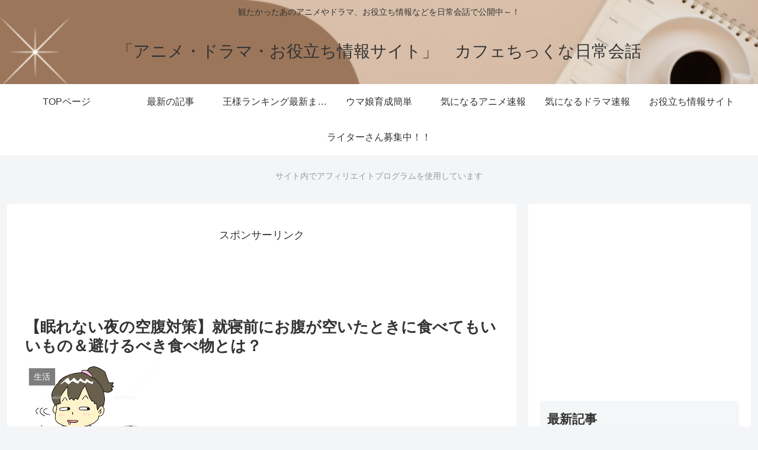

--- FILE ---
content_type: text/html; charset=utf-8
request_url: https://www.google.com/recaptcha/api2/aframe
body_size: 269
content:
<!DOCTYPE HTML><html><head><meta http-equiv="content-type" content="text/html; charset=UTF-8"></head><body><script nonce="QvQjxv8ZSui_FOWMxW6Cqg">/** Anti-fraud and anti-abuse applications only. See google.com/recaptcha */ try{var clients={'sodar':'https://pagead2.googlesyndication.com/pagead/sodar?'};window.addEventListener("message",function(a){try{if(a.source===window.parent){var b=JSON.parse(a.data);var c=clients[b['id']];if(c){var d=document.createElement('img');d.src=c+b['params']+'&rc='+(localStorage.getItem("rc::a")?sessionStorage.getItem("rc::b"):"");window.document.body.appendChild(d);sessionStorage.setItem("rc::e",parseInt(sessionStorage.getItem("rc::e")||0)+1);localStorage.setItem("rc::h",'1762894297262');}}}catch(b){}});window.parent.postMessage("_grecaptcha_ready", "*");}catch(b){}</script></body></html>

--- FILE ---
content_type: application/javascript; charset=utf-8
request_url: https://fundingchoicesmessages.google.com/f/AGSKWxW5EdoglfK_m_32O76r5VFUbPn7dXY4k20bsIxg2wTP6F3S-iWcRVinRJb95bKpv-q8Acx9bqi9hHLrm9lwvRF-uTcFyPQXErlc4R_Ay6kFt8_W8u-20EZ-3tgkJYlvmUetq8Rt5RjIrxCGffeSjD_i8gOH3adPfSpw3AYmIOh4v4PI5KqJrqGfda8Y/_/widgetadsense._square_ad--ad5./ads/popup_/adweb.
body_size: -1280
content:
window['ba6486db-150c-41a2-91ea-7860ca86efdf'] = true;

--- FILE ---
content_type: application/javascript; charset=utf-8
request_url: https://fundingchoicesmessages.google.com/f/AGSKWxWYZnzWXJbC4_jV3WbHFdl3ynrbZcMmSG3HMoMvJxioNxSheFrnBbK-UL-LvcmBCm8-5Cj1Dgg5BRPI8sriVR7s8jgQXwjxD4PN40vd-gdX5ns6r7Xin54d9hi2BYq7Qa9zqg9ncg==?fccs=W251bGwsbnVsbCxudWxsLG51bGwsbnVsbCxudWxsLFsxNzYyODk0Mjk1LDY1OTAwMDAwMF0sbnVsbCxudWxsLG51bGwsW251bGwsWzcsNl0sbnVsbCxudWxsLG51bGwsbnVsbCxudWxsLG51bGwsbnVsbCxudWxsLG51bGwsMV0sImh0dHBzOi8vd3d3LmFydHdhdmU3LmNvbS9hcmNoaXZlcy8xNTczIixudWxsLFtbOCwiU3pERW5Qd1ZiR0UiXSxbOSwiZW4tVVMiXSxbMTYsIlsxLDEsMV0iXSxbMTksIjIiXSxbMTcsIlswXSJdLFsyNCwiIl0sWzI5LCJmYWxzZSJdXV0
body_size: 136
content:
if (typeof __googlefc.fcKernelManager.run === 'function') {"use strict";this.default_ContributorServingResponseClientJs=this.default_ContributorServingResponseClientJs||{};(function(_){var window=this;
try{
var cp=function(a){this.A=_.t(a)};_.u(cp,_.J);var dp=function(a){this.A=_.t(a)};_.u(dp,_.J);dp.prototype.getWhitelistStatus=function(){return _.F(this,2)};var ep=function(a){this.A=_.t(a)};_.u(ep,_.J);var fp=_.Xc(ep),gp=function(a,b,c){this.B=a;this.j=_.A(b,cp,1);this.l=_.A(b,_.Ck,3);this.F=_.A(b,dp,4);a=this.B.location.hostname;this.D=_.Cg(this.j,2)&&_.O(this.j,2)!==""?_.O(this.j,2):a;a=new _.Mg(_.Dk(this.l));this.C=new _.Yg(_.q.document,this.D,a);this.console=null;this.o=new _.Zo(this.B,c,a)};
gp.prototype.run=function(){if(_.O(this.j,3)){var a=this.C,b=_.O(this.j,3),c=_.$g(a),d=new _.Sg;b=_.hg(d,1,b);c=_.D(c,1,b);_.dh(a,c)}else _.ah(this.C,"FCNEC");_.ap(this.o,_.A(this.l,_.we,1),this.l.getDefaultConsentRevocationText(),this.l.getDefaultConsentRevocationCloseText(),this.l.getDefaultConsentRevocationAttestationText(),this.D);_.bp(this.o,_.F(this.F,1),this.F.getWhitelistStatus());var e;a=(e=this.B.googlefc)==null?void 0:e.__executeManualDeployment;a!==void 0&&typeof a==="function"&&_.Fo(this.o.G,
"manualDeploymentApi")};var hp=function(){};hp.prototype.run=function(a,b,c){var d;return _.v(function(e){d=fp(b);(new gp(a,d,c)).run();return e.return({})})};_.Gk(7,new hp);
}catch(e){_._DumpException(e)}
}).call(this,this.default_ContributorServingResponseClientJs);
// Google Inc.

//# sourceURL=/_/mss/boq-content-ads-contributor/_/js/k=boq-content-ads-contributor.ContributorServingResponseClientJs.en_US.SzDEnPwVbGE.es5.O/d=1/exm=ad_blocking_detection_executable,kernel_loader,loader_js_executable/ed=1/rs=AJlcJMz0bvf5QOSkxroerR-zWGFP9r9dLA/m=cookie_refresh_executable
__googlefc.fcKernelManager.run('\x5b\x5b\x5b7,\x22\x5b\x5bnull,\\\x22artwave7.com\\\x22,\\\x22AKsRol8AKqcN2Lrs5CvigZurUg0xjMDaEF64B1wIfjR1o39qAxfMX7aH22C4uyG1ksnyIAxkjhjbXA1xD14ynKl8HMXa9aJkU4mNK70VG7UMwqjs1QpYQTV-CwZt7qh7Myx14n_GeerIEqQNtC1avlSXlh1iGHHpcQ\\\\u003d\\\\u003d\\\x22\x5d,null,\x5b\x5bnull,null,null,\\\x22https:\/\/fundingchoicesmessages.google.com\/f\/AGSKWxWPg-Nb6n-tOQQ3L-r6zoSg07F89vglvnnhUNHpzlTx1vb-D1TWlVzPrHMEaGq-Nziy18iX1poKHYyhnzmIOqzxMpB2Ao7yzx2-p9o_NcDNGqJORNTCOIsbnTFaL2I-4kr7lJSaRA\\\\u003d\\\\u003d\\\x22\x5d,null,null,\x5bnull,null,null,\\\x22https:\/\/fundingchoicesmessages.google.com\/el\/AGSKWxUMXIwaTxs76d6ov1XWWqLNR1b9aJce3UZ4PxWFsmZPlnKBtzXtZsYlyTwRkR7l2ugZKNEAOE1NI_h7GIiEL0AWDf_KmNAaS7VHOWZvGcZHGzRP291GN0BKw2jkgyQfj7ZcRHhqBA\\\\u003d\\\\u003d\\\x22\x5d,null,\x5bnull,\x5b7,6\x5d,null,null,null,null,null,null,null,null,null,1\x5d\x5d,\x5b3,1\x5d\x5d\x22\x5d\x5d,\x5bnull,null,null,\x22https:\/\/fundingchoicesmessages.google.com\/f\/AGSKWxUAw71Rk6Hm2oFHSuw-cKRFMCYvkLBHejDNb3p4NK_jjt8yBTFSexA8R4opo7cEMwIWF4U9gfAnLqGmEzqUlaiK_SmfB5RS3qldDbrq9qXaeZbmGZkqBTIR0MqZCYrQG6G5t3-0Dg\\u003d\\u003d\x22\x5d\x5d');}